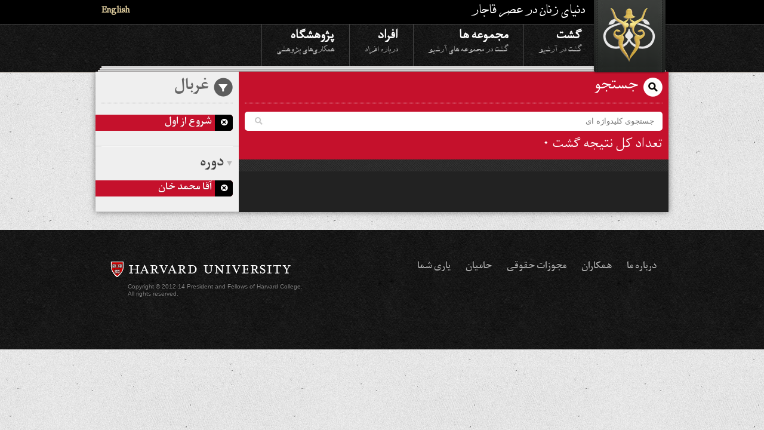

--- FILE ---
content_type: text/html;charset=utf-8
request_url: http://search.qajarwomen.com/search?lang=fa&filter=people_en:Fawzia+Fuad&date=03-21-1786TO06-17-1797
body_size: 9450
content:
<!DOCTYPE html>
<!--[if lt IE 7 ]><html class="ie ie6" lang="en"> <![endif]-->
<!--[if IE 7 ]><html class="ie ie7" lang="en"> <![endif]-->
<!--[if IE 8 ]><html class="ie ie8" lang="en"> <![endif]-->
<!--[if (gte IE 9)|!(IE)]><!--><html dir=rtl><!--<![endif]-->

<head>
	<meta charset="utf-8">

  <meta name="viewport" content="width=device-width,user-scalable=no,initial-scale=1.0,maximum-scale=1.0" /> 
  <meta http-equiv="X-UA-Compatible" content="IE=edge,chrome=1" />  

  <title>دنیای زنان در عصر قاجار</title>
  <meta name="description" content="این آرشیو حاوی نسخه‌های خطی‌، عکس و فایل‌های صوتی میباشد." />
  <meta name="author" content="دنیای زنان در عصر قاجار">

	<!-- facebook metatags 
	================================================== -->
  <meta property="og:site_name" content="دنیای زنان در عصر قاجار"/>

  

  

  <!-- CSS 
  ================================================== -->

  <!-- Skeleton Stuff -->
  <link rel="stylesheet" href="/stylesheets/base.css"  />
  <link rel="stylesheet" href="/stylesheets/skeleton.css"  />
  <link rel="stylesheet" href="/stylesheets/layout.css"  />
  
  <link rel="stylesheet" href="/stylesheets/skeleton_fa.css"  />
  <link rel="stylesheet" href="/stylesheets/layout_fa.css"  />
  

  <!-- fonts.com persian fonts -->
  <link type="text/css" rel="stylesheet" href="http://fast.fonts.com/cssapi/b89b6cfa-e121-4beb-b9d0-77752b13ec9d.css"/>

  <!-- WWQI -->
  <link rel="stylesheet" href="/stylesheets/style.css" media="screen" type="text/css"  /> 

	<script type="text/javascript" src="http://ajax.googleapis.com/ajax/libs/jquery/1.7.2/jquery.min.js"></script>

  <script type='text/javascript' src='/javascripts/jquery.cookie.js'></script>
  <script type='text/javascript' src='/javascripts/languagePreference.js'></script>
  <script type='text/javascript' src='/javascripts/jquery.ui.widget.min.js'></script>
  <script type='text/javascript' src='/javascripts/mediaelement-and-player.min.js'></script>

  <link rel="stylesheet" href="/stylesheets/mediaelementplayer.min.css"  />
  <link rel="stylesheet" href="/stylesheets/pictos.css" charset="utf-8" type="text/css"  />

  <script type='text/javascript' src='/javascripts/responsiveslides.js'></script>
  <script type='text/javascript' src='/javascripts/jquery.elastislide.js'></script>
  <script type='text/javascript' src='/javascripts/jquery.easing.1.3.js'></script>

  <link rel="stylesheet" href="/stylesheets/responsiveslides.css"  />
  <link rel="stylesheet" href="/stylesheets/elastislide.css"  />

  <script type='text/javascript' src='/javascripts/jquery.modal.js'></script>
  <script type='text/javascript' src='/javascripts/columnizer.js'></script>

	<!-- Favicons
	================================================== -->
	<link rel="shortcut icon" href="images/favicon.ico">
	<link rel="apple-touch-icon" href="images/apple-touch-icon.png">
	<link rel="apple-touch-icon" sizes="72x72" href="images/apple-touch-icon-72x72.png">
	<link rel="apple-touch-icon" sizes="114x114" href="images/apple-touch-icon-114x114.png">

</head>
<body>
  <div id="nonFooter">
    <div class="header">
      <div class="toolbar">
        <div class="container clearfix">
          <a href="http://www.qajarwomen.org/fa/index.html" title="بازگشت به صفحه خانه " class="branding box-transition" >دنیای زنان در عصر قاجار</a>
          <h1>دنیای زنان در عصر قاجار</h1>
          <ul>
            
            
            
            <li>
              
              

              
                <a href='http://search.qajarwomen.com/search?lang=en&filter=people_en:Fawzia+Fuad&date=03-21-1786TO06-17-1797' class='lang lang-selector', dir='rtl'>English</a>
              
            </li>
          </ul>
        </div>
      </div>
      <div class="menu">
        <div class="container clearfix">
          <ul class="clearfix">
            <li>
            <a href="http://www.qajarwomen.org/fa/browse.html" >گشت<span>گشت در آرشیو</span></a>
            </li>
            <li>
            <a href="http://www.qajarwomen.org/fa/collections/manifest.html" >مجموعه ها<span>گشت در مجموعه های آرشیو</span></a>
            </li>
            <li>
            <a href="http://www.qajarwomen.org/fa/people/manifest.html" >افراد<span>درباره افراد</span></a>
            </li>
            <li>
              <a href="">
                پژوهشگاه<span>همکاری‌های پژوهشی</span>
              </a>
            </li>
          </ul>
        </div>
      </div>
    </div>
<div id="content">
  <div class="container clearfix white-paper-stack top-of-page"><div class="stacks"></div></div>
  <div class="container clearfix">
    <div class="clearfix shaded-panel has-sidebar main-panel-is-dark " style="background-color:#222">
      <div class="clearfix twelve columns">
        <div class="browse-search">
          <h1> جستجو </h1>
          <div class="clearfix searchbox">
            <form class='searchform' method='GET' action='http://search.qajarwomen.com/search'>
              <input type="text" value="" placeholder="جستجوی کلیدواژه ای" name="query" class="swap_value" id="s" />
              <input type='hidden' name='lang' value='fa' />
              <button id="search" type="submit"></button>
            </form>
          </div>
          <div class="results-found">
            تعداد کل نتیجه گشت ۰
          </div>
        </div>

        <ul class="search-results collections dark-list">
          
        </ul>
        <ul id="pagin" class="search-bottom-list">
          <li class="prev">
          
          </li>
          <li class="next">
          
          </li>
        </ul>
      </div>
      <div id="browse-bar" class="four columns">
        <div class="current-filters">
          <h1>غربال</h1>
          
        </div>
        
        <div class='list'>
        <ul class='default'>
            <li class='current'>  
              <a href="http://search.qajarwomen.com/search?lang=fa">
                D
              </a>
              شروع از اول
            </li>
          </ul>
          </div>
        
        
          
          
          
          
          
          
          

        <h3 class='has-children last active'><a href="#">دوره</a></h3>
        <div class='list'>
          <ul class='default'>
            
            
              <li class='current'>
                <a href="http://search.qajarwomen.com/search?lang=fa&filter=people_en:Fawzia+Fuad">
                  D
                </a>
                آقا محمد خان
              </li>
            
          </ul>
        </div>
      </div>
    </div>
  </div>
  </div> <!-- end nonFooter -->
<script>
  $(function () {
    $("#browse-bar h3.has-children a").click( function() {
      $(this).parent().toggleClass("active").next(".list").animate({
        opacity: 'toggle',
        height: 'toggle'
      }, 300);
      return false;

    });
    // Slideshow 1
    $("#slides").responsiveSlides({
      maxwidth : 800,
      speed    : 800
    });

        $('#carousel').elastislide({
          imageW   : 230,
          minItems : 1,
          border   : 0,
          margin   : 0
        });

    $('#personscarousel').elastislide({
          imageW   : 140,
          minItems : 1,
          border   : 0,
          margin   : 20
        });

		$('audio,video').mediaelementplayer({audioWidth: 260});

		$('.facet-modal').on('shown', function () {
		  // do something…
			if (!$('.modal-body',this).attr("data-columnized")){
				$('.modal-body',this).columnize({columns:4});
				$('.modal-body',this).attr("data-columnized","true");
			}

		})

  });

</script>
<div id="pageFooterWrapper">
  <div id="pageFooter" class="container">
    <div class="ten columns">
      <ul class="footerNav">
        <li>
        <a href="http://www.qajarwomen.org/fa/about.html" >درباره ما</a>
        </li>
        <li>
        <a href="http://www.qajarwomen.org/fa/credits.html" >همکاران</a>
        </li>
        <li>
        <a href="http://www.qajarwomen.org/fa/permissions.html" >مجوزات حقوقی</a>
        </li>
        <li>
        <a href="http://www.qajarwomen.org/fa/sponsors.html" >حامیان</a>
        </li>
        <li>
        <a href="http://www.qajarwomen.org/fa/donate.html" >یاری شما</a>
        </li>
      </ul>
    </div>
    <div class="six columns">
      <a class="noimage" href="http://www.harvard.edu" target="_blank">
        <img alt="Harvard Logo" src="/images/harvard.gif"></a>
      <p>
      Copyright © 2012-14 President and Fellows of Harvard College.<br/> All rights reserved.
      </p>
    </div>
  </div>
</div>

<script type="text/javascript">
  var _gaq = _gaq || [];
  _gaq.push(['_setAccount', 'UA-31755598-1']);
  _gaq.push(['_trackPageview']);
  _gaq.push(['_setDomainName', '.qajarwomen.org']);

  (function() {
    var ga = document.createElement('script'); ga.type = 'text/javascript'; ga.async = true;
    ga.src = ('https:' == document.location.protocol ? 'https://ssl' : 'http://www') + '.google-analytics.com/ga.js';
    var s = document.getElementsByTagName('script')[0]; s.parentNode.insertBefore(ga, s);
  })();
</script>

</body>
</html>



--- FILE ---
content_type: application/javascript;charset=utf-8
request_url: http://search.qajarwomen.com/javascripts/jquery.modal.js
body_size: 6348
content:
/*!
 * Bootstrap Scroll Modal
 * Version: 1.0
 * Made for your convenience by @theericanderson
 * A variaton of but a small piece of the insanely awesome Twitter Bootstrap (http://twitter.github.com/bootstrap)
 */

/* =========================================================
 * bootstrap-modal.js v2.0.2
 * http://twitter.github.com/bootstrap/javascript.html#modals
 * =========================================================
 * Copyright 2012 Twitter, Inc.
 *
 * Licensed under the Apache License, Version 2.0 (the "License");
 * you may not use this file except in compliance with the License.
 * You may obtain a copy of the License at
 *
 * http://www.apache.org/licenses/LICENSE-2.0
 *
 * Unless required by applicable law or agreed to in writing, software
 * distributed under the License is distributed on an "AS IS" BASIS,
 * WITHOUT WARRANTIES OR CONDITIONS OF ANY KIND, either express or implied.
 * See the License for the specific language governing permissions and
 * limitations under the License.
 * ========================================================= */


!function( $ ){

  "use strict"

 /* MODAL CLASS DEFINITION
  * ====================== */

  var Modal = function ( content, options ) {
    this.options = options
    this.$element = $(content)
  }

  Modal.prototype = {

      constructor: Modal

    , toggle: function () {
        return this[!this.isShown ? 'show' : 'hide']()
      }

    , show: function () {
        var that = this

        if (this.isShown) return

        $('body').addClass('modal-open')

        this.isShown = true
        this.$element.trigger('show')

        escape.call(this)
        backdrop.call(this, function () {
          var transition = $.support.transition && that.$element.hasClass('fade')

          !that.$element.parent().length && that.$element.appendTo(document.body) //don't move modals dom position

          that.$element
            .show()

          if (transition) {
            that.$element[0].offsetWidth // force reflow
          }

          that.$element.addClass('in')

          transition ?
            that.$element.one($.support.transition.end, function () { that.$element.trigger('shown') }) :
            that.$element.trigger('shown')

        })
      }

    , hide: function ( e ) {
        e && e.preventDefault()

        if (!this.isShown) return

        var that = this
        this.isShown = false

        $('body').removeClass('modal-open')

        escape.call(this)

        this.$element
          .trigger('hide')
          .removeClass('in')

        $.support.transition && this.$element.hasClass('fade') ?
          hideWithTransition.call(this) :
          hideModal.call(this)
      }

  }


 /* MODAL PRIVATE METHODS
  * ===================== */

  function hideWithTransition() {
    var that = this
      , timeout = setTimeout(function () {
          that.$element.off($.support.transition.end)
          hideModal.call(that)
        }, 500)

    this.$element.one($.support.transition.end, function () {
      clearTimeout(timeout)
      hideModal.call(that)
    })
  }

  function hideModal( that ) {
    this.$element
      .hide()
      .trigger('hidden')

    backdrop.call(this)
  }

  function backdrop( callback ) {
    var that = this
      , animate = this.$element.hasClass('fade') ? 'fade' : ''

    if (this.isShown && this.options.backdrop) {
      var doAnimate = $.support.transition && animate

      this.$backdrop = $('<div class="modal-backdrop ' + animate + '" />')
        .insertBefore(this.$element)

      if (this.options.dynamic) {
        this.$elementWrapper = $('<div class="modal-wrapper" />')
          .prependTo(this.$backdrop)
          .delegate('[data-dismiss="modal"]', 'click.dismiss.modal', $.proxy(this.hide, this))
        this.$element.prependTo(this.$elementWrapper)    
      } else {
        this.$element.prependTo(this.$backdrop)
        .delegate('[data-dismiss="modal"]', 'click.dismiss.modal', $.proxy(this.hide, this))
      }

      $('html').css({ 'overflow' : 'hidden'  })

      if (this.options.backdrop != 'static') {
        this.$backdrop.on('click', function(e){
          if (e.target == e.delegateTarget) {
            that.hide(e)
          }
        })
      }

      if (doAnimate) this.$backdrop[0].offsetWidth // force reflow

      this.$backdrop.addClass('in')

      doAnimate ?
        this.$backdrop.one($.support.transition.end, callback) :
        callback()

    } else if (!this.isShown && this.$backdrop) {
      this.$backdrop.removeClass('in')

      $.support.transition && this.$element.hasClass('fade')?
        this.$backdrop.one($.support.transition.end, $.proxy(removeBackdrop, this)) :
        removeBackdrop.call(this)

    } else if (callback) {
      callback()
    }
  }

  function removeBackdrop() {
    this.$element.insertAfter(this.$backdrop)
    this.$backdrop.remove()
    this.$backdrop = null
    $('html').css({ 'overflow' : 'auto'  })
  }

  function escape() {
    var that = this
    if (this.isShown && this.options.keyboard) {
      $(document).on('keyup.dismiss.modal', function ( e ) {
        e.which == 27 && that.hide()
      })
    } else if (!this.isShown) {
      $(document).off('keyup.dismiss.modal')
    }
  }


 /* MODAL PLUGIN DEFINITION
  * ======================= */

  $.fn.modal = function ( option ) {
    return this.each(function () {
      var $this = $(this)
        , data = $this.data('modal')
        , options = $.extend({}, $.fn.modal.defaults, $this.data(), typeof option == 'object' && option)
      if (!data) $this.data('modal', (data = new Modal(this, options)))
      if (typeof option == 'string') data[option]()
      else if (options.show) data.show()
    })
  }

  $.fn.modal.defaults = {
      backdrop: true
    , keyboard: true
    , show: true
  }

  $.fn.modal.Constructor = Modal


 /* MODAL DATA-API
  * ============== */

  $(function () {
    $('body').on('click.modal.data-api', '[data-toggle="modal"]', function ( e ) {
      var $this = $(this), href
        , $target = $($this.attr('data-target') || (href = $this.attr('href')) && href.replace(/.*(?=#[^\s]+$)/, '')) //strip for ie7
        , option = $target.data('modal') ? 'toggle' : $.extend({}, $target.data(), $this.data())

      e.preventDefault()
      $target.modal(option)
    })
  })

}( window.jQuery );